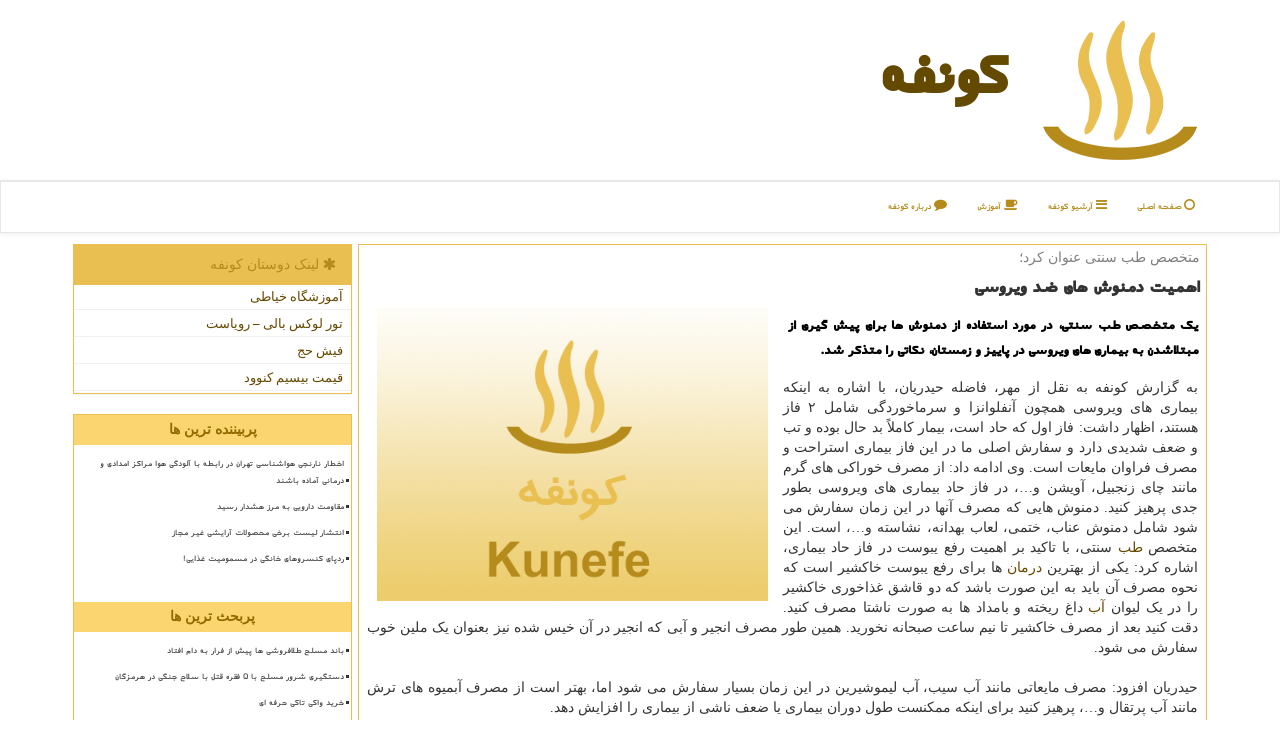

--- FILE ---
content_type: text/html; charset=utf-8
request_url: https://www.kunefe.ir/news76097/%D8%A7%D9%87%D9%85%DB%8C%D8%AA-%D8%AF%D9%85%D9%86%D9%88%D8%B4-%D9%87%D8%A7%DB%8C-%D8%B6%D8%AF-%D9%88%DB%8C%D8%B1%D9%88%D8%B3%DB%8C
body_size: 36727
content:

<!DOCTYPE html>

<html xmlns="https://www.w3.org/1999/xhtml" dir="rtl" lang="fa">
<head><meta charset="utf-8" /><meta http-equiv="X-UA-Compatible" content="IE=edge" /><meta name="viewport" content="width=device-width, initial-scale=1" /><title>
	اهمیت دمنوش های ضد ویروسی
</title><link href="/css/Kunefe.css" rel="stylesheet" />
<meta property="og:site_name" content="کونفه kunefe" /><meta property="og:locale" content="fa_IR" /><link rel="shortcut icon" href="/favicon.ico" type="image/x-icon" /><meta name="robots" content="index, follow, max-snippet:-1, max-image-preview:large, max-video-preview:-1" /><meta name="twitter:card" content="summary_large_image" /><meta name="twitter:site" content="کونفه kunefe" /><meta property="og:image" content="https://www.kunefe.ir/images/News/9908/None_Big.png" /><meta property="og:title" content="اهمیت دمنوش های ضد ویروسی" /><meta property="og:description" content="یك متخصص طب سنتی، در مورد استفاده از دمنوش ها برای پیش گیری از مبتلاشدن به بیماری های ویروسی در پاییز و زمستان، نكاتی... : #كونفه , #آب, #بیمار, #بیماری, #چای" /><meta property="og:type" content="website" /><link rel="canonical" href="https://www.kunefe.ir/news76097/اهمیت-دمنوش-های-ضد-ویروسی" /><meta name="twitter:title" content="اهمیت دمنوش های ضد ویروسی" /><meta name="twitter:description" content="یك متخصص طب سنتی، در مورد استفاده از دمنوش ها برای پیش گیری از مبتلاشدن به بیماری های ویروسی در پاییز و زمستان، نكاتی... : #كونفه , #آب, #بیمار, #بیماری, #چای" /><meta name="twitter:image" content="https://www.kunefe.ir/images/News/9908/None_Big.png" /><meta name="twitter:url" content="https://www.kunefe.ir/news76097/اهمیت-دمنوش-های-ضد-ویروسی" /><meta property="og:url" content="https://www.kunefe.ir/news76097/اهمیت-دمنوش-های-ضد-ویروسی" /><meta name="description" content="یك متخصص طب سنتی، در مورد استفاده از دمنوش ها برای پیش گیری از مبتلاشدن به بیماری های ویروسی در پاییز و زمستان، نكاتی را متذكر شد. | كونفه | kunefe.ir" /><meta name="keywords" content="اهمیت دمنوش های ضد ویروسی, اهمیت, دمنوش, های, ضد, ویروسی, آب, بیمار, بیماری, چای, كونفه, kunefe.ir" /></head>
<body>
    <form method="post" action="./اهمیت-دمنوش-های-ضد-ویروسی" id="form1">
<div class="aspNetHidden">
<input type="hidden" name="__EVENTTARGET" id="__EVENTTARGET" value="" />
<input type="hidden" name="__EVENTARGUMENT" id="__EVENTARGUMENT" value="" />

</div>

<script type="text/javascript">
//<![CDATA[
var theForm = document.forms['form1'];
if (!theForm) {
    theForm = document.form1;
}
function __doPostBack(eventTarget, eventArgument) {
    if (!theForm.onsubmit || (theForm.onsubmit() != false)) {
        theForm.__EVENTTARGET.value = eventTarget;
        theForm.__EVENTARGUMENT.value = eventArgument;
        theForm.submit();
    }
}
//]]>
</script>


<script src="/WebResource.axd?d=pynGkmcFUV13He1Qd6_TZC-kMrK3OvrseYa2S5J5ZFB7-0oCFdSBYQJNSV7VUQe8wKF4Bpsb_Z19aFvQViXWtg2&amp;t=639005674911310485" type="text/javascript"></script>


<script src="/ScriptResource.axd?d=D9drwtSJ4hBA6O8UhT6CQtnH9dPyTMT-TUBbhskOp3znUVWcHQYTNnGWNl8A2PF84ryhDQnqcSEzAtgLfZog9OjURUpSa9m8qOl5QGQvefIiA9JOt82zghqeMnQbSHFOxoR01ioYkCc1remchSt99bJz0iibN7k3BMgWOh5I-qs1&amp;t=5c0e0825" type="text/javascript"></script>
<script type="text/javascript">
//<![CDATA[
if (typeof(Sys) === 'undefined') throw new Error('ASP.NET Ajax client-side framework failed to load.');
//]]>
</script>

<script src="/ScriptResource.axd?d=JnUc-DEDOM5KzzVKtsL1tZCA-KNfTiH1WNhAdhugdO4-yS7vKhP5RFaJfnSvURu8fwhd96BgFg8l-QGiyg1fZaTqhlDtAwLRrAQxx0CrFBnAfaA68k12JU4zFkGuS--uGAeMg549klukZxKiyTZzU7IiiGit1F7V5tym9qAtiOroZrsWgSYwKL0AZDNG0pgr0&amp;t=5c0e0825" type="text/javascript"></script>
    <div class="site-head">
        <div class="container">
            <div class="row">
                <div class="col-xs-12">
        <img src="/images/Kunefe-Logo.png" id="WebsiteLogo" class="img-responsive" alt="كونفه" title="كونفه" />
        <b id="WebsiteTitle"><a href='/'>كونفه</a></b>
                </div>
            </div>
        </div>
    </div>
<nav class="navbar navbar-default">
      <button type="button" class="navbar-toggle collapsed" data-toggle="collapse" data-target="#mobmenuc" aria-expanded="false">
        <span class="sr-only">منو</span>
        <i class="fa fa-bars"></i>
      </button>
    <div id="mobmenuc" class="collapse navbar-collapse container">
      <ul id="aSiteMenu" class="nav navbar-nav"><li><a href="/" ><i class="fa fa-circle-o"></i> صفحه اصلی</a></li><li><a href="/new"><i class="fa fa-bars"></i> آرشیو كونفه</a></li><li><a href="/tag/آموزش"><i class="fa fa-coffee"></i> آموزش</a></li><li><a href="/about"><i class="fa fa-comment"></i> درباره كونفه</a></li></ul>
    </div>
</nav>
        <div class="container">
            
    <div class="col-lg-9 col-md-8 col-sm-7 p3">
        <article class="divnewscontr" itemscope="" itemtype="https://schema.org/NewsArticle">
        <span id="ContentPlaceHolder1_lblPreTitle" itemprop="alternativeHeadline"><span style='color:gray; padding-right:3px;'>متخصص طب سنتی عنوان كرد؛</span></span>
        <h1 id="ContentPlaceHolder1_newsheadline" class="newsheadline" itemprop="name">اهمیت دمنوش های ضد ویروسی</h1>
        <img src="/images/News/9908/None_Big.png" id="ContentPlaceHolder1_imgNews" itemprop="image" alt="اهمیت دمنوش های ضد ویروسی" title="اهمیت دمنوش های ضد ویروسی" class="img-responsive col-sm-6 col-xs-12 pull-left" />
        <p id="ContentPlaceHolder1_descriptionNews" itemprop="description" class="col-sm-6 col-xs-12 text-justify p5 descriptionNews">یك متخصص طب سنتی، در مورد استفاده از دمنوش ها برای پیش گیری از مبتلاشدن به بیماری های ویروسی در پاییز و زمستان، نكاتی را متذكر شد.</p>
        <br />
        <span id="ContentPlaceHolder1_articleBody" itemprop="articleBody" class="divfulldesc">به گزارش کونفه به نقل از مهر، فاضله حیدریان، با اشاره به اینکه بیماری های ویروسی همچون آنفلوانزا و سرماخوردگی شامل ۲ فاز هستند، اظهار داشت: فاز اول که حاد است، بیمار کاملاً بد حال بوده و تب و ضعف شدیدی دارد و سفارش اصلی ما در این فاز بیماری استراحت و مصرف فراوان مایعات است. وی ادامه داد: از مصرف خوراکی های گرم مانند چای زنجبیل، آویشن و…، در فاز حاد بیماری های ویروسی بطور جدی پرهیز کنید. دمنوش هایی که مصرف آنها در این زمان سفارش می شود شامل دمنوش عناب، ختمی، لعاب بهدانه، نشاسته و…، است. این متخصص <a href='http://www.kunefe.ir/tag/طب'>طب</a> سنتی، با تاکید بر اهمیت رفع یبوست در فاز حاد بیماری، اشاره کرد: یکی از بهترین <a href='http://www.kunefe.ir/tag/درمان'>درمان</a> ها برای رفع یبوست خاکشیر است که نحوه مصرف آن باید به این صورت باشد که دو قاشق غذاخوری خاکشیر را در یک لیوان <a href='http://www.kunefe.ir/tag/آب'>آب</a> داغ ریخته و بامداد ها به صورت ناشتا مصرف کنید. دقت کنید بعد از مصرف خاکشیر تا نیم ساعت صبحانه نخورید. همین طور مصرف انجیر و آبی که انجیر در آن خیس شده نیز بعنوان یک ملین خوب سفارش می شود.<br/> <br/> حیدریان افزود: مصرف مایعاتی مانند آب سیب، آب لیموشیرین در این زمان بسیار سفارش می شود اما، بهتر است از مصرف آبمیوه های ترش مانند آب پرتقال و…، پرهیز کنید برای اینکه ممکنست طول دوران بیماری یا ضعف ناشی از بیماری را افزایش دهد.<br/><br/><br /><b> منبع: <a  rel="author" href="http://www.kunefe.ir">كونفه</a></b><br /><br /></span>
        
                    <meta content="https://www.kunefe.ir/news76097/اهمیت-دمنوش-های-ضد-ویروسی">
                    <meta itemprop="image" content="https://www.kunefe.ir/images/News/9908/None_Big.png">
                    <meta itemprop="author" content="كونفه">
                    <div id="divnewsdetails">
                            <div class="col-sm-6 p5">
                                <i class="fa fa-calendar-plus-o" title="تاریخ انتشار"></i><span id="pubDate">1399/08/09</span>
                                <div class="divmid pltab">
                                    <i class="fa fa-clock-o" title="زمان انتشار"></i><span id="pubTime">23:33:46</span>
                                </div>
                            </div>
                            <div class="col-sm-3 col-xs-6 p5">
                                <i class="fa fa-star-o" title="امتیاز"></i><span id="ratingValue">5.0</span> / 5
                            </div>
                            <div class="col-sm-3 col-xs-6 p5">
                                <i class="fa fa-eye" title="بازدید"></i><span id="ratingCount">2074</span>
                            </div>
                        <div class="clearfix"></div>
<script type="application/ld+json">
{"@context": "https://schema.org/",
"@type": "CreativeWorkSeries",
"name": "اهمیت دمنوش های ضد ویروسی",
"aggregateRating": {
"@type": "AggregateRating",
"ratingValue": "5.0",
"bestRating": "5","worstRating": "0",
"ratingCount": "2074"}}</script>
                    </div>
            
            
            <span id="ContentPlaceHolder1_metaPublishdate"><meta itemprop="datePublished" content="2020-10-30"></span>
      <div id="divtags">
        <span id="ContentPlaceHolder1_lblTags"><i class='fa fa-tags'></i> تگهای خبر: <a href='/tag/آب' target='_blank'>آب</a> ,  <a href='/tag/بیمار' target='_blank'>بیمار</a> ,  <a href='/tag/بیماری' target='_blank'>بیماری</a> ,  <a href='/tag/چای' target='_blank'>چای</a></span>
            <script type="text/javascript">
//<![CDATA[
Sys.WebForms.PageRequestManager._initialize('ctl00$ContentPlaceHolder1$ScriptManager1', 'form1', ['tctl00$ContentPlaceHolder1$UpdatePanel2','ContentPlaceHolder1_UpdatePanel2','tctl00$ContentPlaceHolder1$UpdatePanel1','ContentPlaceHolder1_UpdatePanel1'], [], [], 90, 'ctl00');
//]]>
</script>

        </div>
            <div id="ContentPlaceHolder1_UpdateProgress2" style="display:none;">
	
                    <div class="divajax" title="چند لحظه صبر کنید"><i class="fa fa-spinner fa-lg fa-refresh"></i></div>
                
</div>
        <div id="ContentPlaceHolder1_UpdatePanel2">
	
                <div class="clearfix"></div>
                <div id="divdoyoulikeit">
                    <div class="col-sm-6 p5">
                    <div class="divmid"><i class="fa fa-hand-o-left"></i> این مطلب را می پسندید؟</div>
                    <div class="divmid pltabs">
                        <a id="ContentPlaceHolder1_IBLike" title="بله، می پسندم" class="btn btn-sm btn-default" href="javascript:__doPostBack(&#39;ctl00$ContentPlaceHolder1$IBLike&#39;,&#39;&#39;)"><i class="fa fa-thumbs-o-up"></i></a></div>
                    <div class="divmid pltab">
                        <span id="ContentPlaceHolder1_lblScorePlus" title="یک نفر این مطلب را پسندیده است" class="fontsmaller cgray">(1)</span>
                    </div>
                    <div class="divmid">
                        <a id="ContentPlaceHolder1_IBDisLike" title="خیر، نمی پسندم" class="btn btn-sm btn-default" href="javascript:__doPostBack(&#39;ctl00$ContentPlaceHolder1$IBDisLike&#39;,&#39;&#39;)"><i class="fa fa-thumbs-o-down"></i></a></div>
                     <div class="divmid">
                        <span id="ContentPlaceHolder1_lblScoreMinus" title="هنوز شخصی به این مطلب رای منفی نداده است" class="fontsmaller cgray">(0)</span>
                    </div>
                    </div>
                    <div class="col-sm-6 p5 mshare text-left">
                        <a href="https://twitter.com/share?url=https://www.kunefe.ir/news76097/%D8%A7%D9%87%D9%85%DB%8C%D8%AA-%D8%AF%D9%85%D9%86%D9%88%D8%B4-%D9%87%D8%A7%DB%8C-%D8%B6%D8%AF-%D9%88%DB%8C%D8%B1%D9%88%D8%B3%DB%8C&text=اهمیت دمنوش های ضد ویروسی" id="ContentPlaceHolder1_aat" class="maat" target="_blank" rel="nofollow" title="اشتراک این مطلب در توئیتر"><span class="fa-stack"><i class="fa fa-circle fa-stack-2x clgray"></i><i class="fa fa-twitter fa-stack-1x cwhite"></i></span></a>
                        <a href="tg://msg?text=اهمیت دمنوش های ضد ویروسی  https://www.kunefe.ir/news76097/%D8%A7%D9%87%D9%85%DB%8C%D8%AA-%D8%AF%D9%85%D9%86%D9%88%D8%B4-%D9%87%D8%A7%DB%8C-%D8%B6%D8%AF-%D9%88%DB%8C%D8%B1%D9%88%D8%B3%DB%8C" id="ContentPlaceHolder1_aae" class="maae" target="_blank" rel="nofollow" title="اشتراک این مطلب در تلگرام"><span class="fa-stack"><i class="fa fa-circle fa-stack-2x clgray"></i><i class="fa fa-paper-plane-o fa-stack-1x cwhite"></i></span></a>
                        <a href="https://www.facebook.com/sharer.php?u=https://www.kunefe.ir/news76097/%D8%A7%D9%87%D9%85%DB%8C%D8%AA-%D8%AF%D9%85%D9%86%D9%88%D8%B4-%D9%87%D8%A7%DB%8C-%D8%B6%D8%AF-%D9%88%DB%8C%D8%B1%D9%88%D8%B3%DB%8C" id="ContentPlaceHolder1_aaf" class="maaf" target="_blank" rel="nofollow" title="اشتراک این مطلب در فیسبوک"><span class="fa-stack"><i class="fa fa-circle fa-stack-2x clgray"></i><i class="fa fa-facebook-f fa-stack-1x cwhite"></i></span></a>
                        <a href="/rss/" id="ContentPlaceHolder1_aar" class="maar" target="_blank" title="اشتراک مطالب به وسیله فید rss"><span class="fa-stack"><i class="fa fa-circle fa-stack-2x clgray"></i><i class="fa fa-rss fa-stack-1x cwhite"></i></span></a>
                    </div>
               </div>
                <div class="clearfix"></div>
                <br />
                
                
                    
            
</div>
       <div class="newsothertitles">
            <span class="glyphicon glyphicon-time"></span> تازه ترین مطالب مرتبط
        </div>
        <div class="hasA">
            
            <ul class="ulrelated">
                    <li><a href='/news120005/باند-مسلح-طلافروشی-ها-پیش-از-فرار-به-دام-افتاد' title='1404/11/11  12:05:20' class="aothertitles">باند مسلح طلافروشی ها پیش از فرار به دام افتاد</a></li>
                
                    <li><a href='/news119988/اکران-فیلم-های-سینمایی-برای-جوانان-معتکف' title='1404/10/18  15:30:48' class="aothertitles">اکران فیلم های سینمایی برای جوانان معتکف</a></li>
                
                    <li><a href='/news119977/ویدئویی-از-علت-آتشسوزی-یک-پمپ-بنزین-در-دولت-آباد-تهران' title='1404/10/16  12:51:54' class="aothertitles">ویدئویی از علت آتشسوزی یک پمپ بنزین در دولت آباد تهران</a></li>
                
                    <li><a href='/news119968/واکسن-کووید-در-دوران-حاملگی-خطر-زایمان-زودرس-را-می-کاهد' title='1404/10/14  13:32:41' class="aothertitles">واکسن کووید در دوران حاملگی خطر زایمان زودرس را می کاهد</a></li>
                </ul>
        </div>
       <div class="newsothertitles">
            <i class="fa fa-comments-o"></i> نظرات بینندگان در مورد این مطلب
        </div>
            <div class="text-right p5">
                
                
            </div>
        <div id="divycommenttitle">
            <i class="fa fa-coffee fa-lg"></i> لطفا شما هم <span class="hidden-xs">در مورد این پست</span> نظر دهید
        </div>
        <div class="clearfix"></div>
        <div id="divycomment">
            <div id="ContentPlaceHolder1_UpdatePanel1">
	
                <div class="col-sm-6 col-xs-12 p5">
                    <div class="input-group">
                        <div class="input-group-addon">
                            <i class="fa fa-user-circle-o"></i>
                        </div>
                        <input name="ctl00$ContentPlaceHolder1$txtName" type="text" id="ContentPlaceHolder1_txtName" class="form-control" placeholder="نام" />
                    </div>

                </div>
                <div class="col-sm-6 col-xs-12 p5">
                    <div class="input-group">
                        <div class="input-group-addon">
                            <i class="fa fa-at"></i>
                        </div>
                    <input name="ctl00$ContentPlaceHolder1$txtEmail" type="text" id="ContentPlaceHolder1_txtEmail" class="form-control" placeholder="ایمیل" />
                    </div>
                </div>
                <div class="clearfix"></div>
                <div class="col-xs-12 p5">
                    <div class="input-group">
                        <div class="input-group-addon">
                            <i class="fa fa-align-right"></i>
                        </div>
                    <textarea name="ctl00$ContentPlaceHolder1$txtMatn" rows="4" cols="20" id="ContentPlaceHolder1_txtMatn" class="form-control">
</textarea></div>
                    </div>

                <div class="clearfix"></div>
                    <div class="col-sm-3 col-xs-4 p5" title="سوال امنیتی برای تشخیص اینکه شما ربات نیستید">
                    <div class="input-group">
                        <div class="input-group-addon">
                            <i class="fa fa-question-circle-o"></i>
                        </div>
                    <input name="ctl00$ContentPlaceHolder1$txtCaptcha" type="text" maxlength="2" id="ContentPlaceHolder1_txtCaptcha" class="form-control" /></div>
                    </div>

                    <div class="col-sm-8 col-xs-5 text-right text-info p85" title="سوال امنیتی برای تشخیص اینکه شما ربات نیستید"><span id="ContentPlaceHolder1_lblCaptcha"> = ۶ بعلاوه ۲</span></div>
                <div class="clearfix"></div>
                <div class="col-xs-12 p5">
                    <div class="divmid">
                        <a id="ContentPlaceHolder1_btnSendComment" class="btn btn-warning btn-sm" href="javascript:__doPostBack(&#39;ctl00$ContentPlaceHolder1$btnSendComment&#39;,&#39;&#39;)"><i class="fa fa-send-o"></i> ثبت نظر</a></div>
                    <div class="divmid"><span id="ContentPlaceHolder1_lblMSGComment"></span></div>
                    
                    
                    
                </div>
                
</div>
            <div id="ContentPlaceHolder1_UpdateProgress1" style="display:none;">
	
                    <div class="p5"><i class="fa fa-spinner fa-refresh fa-lg"></i></div>
                
</div>
        </div>
            <div class="clearfix"></div>
        </article>
    </div>

    <div class="col-lg-3 col-md-4 col-sm-5 p3">
            <div class="panel panel-success">
                <div id="ContentPlaceHolder1_divLinksTitle" class="panel-heading"><i class='fa fa-asterisk'></i> لینک دوستان كونفه</div>
                <div class="panel-body divlinks">
                    


                            <a title='آموزش خیاطی ترمه سرا' href='https://www.termehsara.com/' rel="noopener" target="_blank">آموزشگاه خیاطی</a>
                            <a title='تور لوکس بالی – رویاست' href='https://royast.net/tours/تور-بالی/' rel="noopener" target="_blank">تور لوکس بالی – رویاست</a>
                            <a title='فیش حج' href='https://www.xn--rgbbu5cx6b.com' rel="noopener" target="_blank">فیش حج</a>
                            <a title='قیمت بیسیم کنوود' href='https://rahabisim.com/category/محصولات/بیسیم-کنوود/' rel="noopener" target="_blank">قیمت بیسیم کنوود</a>
                </div>
            </div>
    <div class="kunefe-Sider">
                            <div>
                            
                            
                            
                            </div>
                            <div>
                            <div class="lefttitles" id="dtMostVisited"><b><span id="pMostVisited"><i class="fa fa-plus-square-o"></i></span>پربیننده ترین ها</b></div>
                            
                                <ul id="uMostVisited">
                                    
                                            <li><a href='/news119730/اخطار-نارنجی-هواشناسی-تهران-در-رابطه-با-آلودگی-هوا-مراکز-امدادی-و-درمانی-آماده-باشند' title='1404/09/07  16:55:48'>اخطار نارنجی هواشناسی تهران در رابطه با آلودگی هوا مراکز امدادی و درمانی آماده باشند</a></li>
                                        
                                            <li><a href='/news119725/مقاومت-دارویی-به-مرز-هشدار-رسید' title='1404/09/06  09:31:49'>مقاومت دارویی به مرز هشدار رسید</a></li>
                                        
                                            <li><a href='/news119660/انتشار-لیست-برخی-محصولات-آرایشی-غیر-مجاز' title='1404/08/24  10:23:34'>انتشار لیست برخی محصولات آرایشی غیر مجاز</a></li>
                                        
                                            <li><a href='/news119811/ردپای-کنسروهای-خانگی-در-مسمومیت-غذایی' title='1404/09/19  08:41:50'>ردپای کنسروهای خانگی در مسمومیت غذایی!</a></li>
                                        
                                </ul>
                                <br />
                            </div>
                            <div>
                            <div class="lefttitles" id="dtMostDiscussion"><b><span id="pMostDiscussion"><i class="fa fa-plus-square-o"></i></span>پربحث ترین ها</b></div>
                            
                                <ul id="uMostDiscussion">
                                    
                                            <li><a href='/news120005/باند-مسلح-طلافروشی-ها-پیش-از-فرار-به-دام-افتاد' title='1404/11/11  12:05:20'>باند مسلح طلافروشی ها پیش از فرار به دام افتاد</a></li>
                                        
                                            <li><a href='/news119996/دستگیری-شرور-مسلح-با-5-فقره-قتل-با-سلاح-جنگی-در-هرمزگان' title='1404/11/09  16:19:31'>دستگیری شرور مسلح با 5 فقره قتل با سلاح جنگی در هرمزگان</a></li>
                                        
                                            <li><a href='/news119994/خرید-واکی-تاکی-حرفه-ای' title='1404/11/06  19:33:37'>خرید واکی تاکی حرفه ای</a></li>
                                        
                                            <li><a href='/news119988/اکران-فیلم-های-سینمایی-برای-جوانان-معتکف' title='1404/10/18  15:30:48'>اکران فیلم های سینمایی برای جوانان معتکف</a></li>
                                        
                                </ul>
                                <br />
                            </div>
                            <div>
                            <div class="lefttitles" id="dtMostNews"><b><span id="pMostNews"><i class="fa fa-plus-square-o"></i></span>جدیدترین ها</b></div>
                            
                                <ul id="uMostNews">
                                    
                                            <li><a href='/news120005/باند-مسلح-طلافروشی-ها-پیش-از-فرار-به-دام-افتاد' title='1404/11/11  12:05:20'>باند مسلح طلافروشی ها پیش از فرار به دام افتاد</a></li>
                                        
                                            <li><a href='/news119996/دستگیری-شرور-مسلح-با-5-فقره-قتل-با-سلاح-جنگی-در-هرمزگان' title='1404/11/09  16:19:31'>دستگیری شرور مسلح با 5 فقره قتل با سلاح جنگی در هرمزگان</a></li>
                                        
                                            <li><a href='/news119994/خرید-واکی-تاکی-حرفه-ای' title='1404/11/06  19:33:37'>خرید واکی تاکی حرفه ای</a></li>
                                        
                                            <li><a href='/news119988/اکران-فیلم-های-سینمایی-برای-جوانان-معتکف' title='1404/10/18  15:30:48'>اکران فیلم های سینمایی برای جوانان معتکف</a></li>
                                        
                                            <li><a href='/news119982/جاماندگان-کوپن-بخوانند' title='1404/10/17  09:43:34'>جاماندگان کوپن بخوانند</a></li>
                                        
                                            <li><a href='/news119977/ویدئویی-از-علت-آتشسوزی-یک-پمپ-بنزین-در-دولت-آباد-تهران' title='1404/10/16  12:51:54'>ویدئویی از علت آتشسوزی یک پمپ بنزین در دولت آباد تهران</a></li>
                                        
                                            <li><a href='/news119970/بعید-است-کاهش-۵۰-درصدی-ظرفیت-پزشکی-تصویب-شود' title='1404/10/15  10:12:57'>بعید است کاهش ۵۰ درصدی ظرفیت پزشکی تصویب شود</a></li>
                                        
                                            <li><a href='/news119968/واکسن-کووید-در-دوران-حاملگی-خطر-زایمان-زودرس-را-می-کاهد' title='1404/10/14  13:32:41'>واکسن کووید در دوران حاملگی خطر زایمان زودرس را می کاهد</a></li>
                                        
                                            <li><a href='/news119960/علایم-آغاز-شدن-آنفلوانزا' title='1404/10/13  12:55:27'>علایم آغاز شدن آنفلوانزا</a></li>
                                        
                                            <li><a href='/news119952/هوای-تهران-ناسالم-برای-گروههای-حساس' title='1404/10/12  14:46:19'>هوای تهران ناسالم برای گروههای حساس</a></li>
                                        
                                </ul>
                                <br />
                            </div>
    </div>

            <img class="img-responsive img-thumbnail" alt="کونفه" title="کانفه" src="/images/kunefe-L4.jpg" />
            <br /><br />
            <div class="panel panel-success">
                <div id="ContentPlaceHolder1_divTagsTitle" class="panel-heading"><i class='fa fa-align-right'></i> موضوع های كونفه</div>
                <div class="panel-body divtags">
                    

                            <a class='fontmedium' href='/tag/بیمار' target="_blank">بیمار </a>
                            <a class='fontmedium' href='/tag/بهداشت' target="_blank">بهداشت </a>
                            <a class='fontmedium' href='/tag/آب' target="_blank">آب </a>
                            <a class='fontmedium' href='/tag/بیماری' target="_blank">بیماری </a>
                            <a class='fontmedium' href='/tag/آموزش' target="_blank">آموزش </a>
                            <a class='fontmedium' href='/tag/پزشك' target="_blank">پزشك </a>
                            <a class='fontmedium' href='/tag/رپورتاژ' target="_blank">رپورتاژ </a>
                            <a class='fontmedium' href='/tag/بیمارستان' target="_blank">بیمارستان </a>
                </div>
            </div>
    </div>
    <div class="clearfix"></div>
    <div id="difooter">
        
        <div class="col-sm-4">
        </div>
        <div class="col-sm-4 p5">
            <a href="/new/"><i class="fa fa-bars"></i> اخبار کونفه</a>
        </div>
        <div class="col-sm-4 p5 text-left">
            <a href="/"><i class="fa fa-reply"></i> صفحه اصلی کونفه</a>
        </div>
        <div class="clearfix"></div>
        </div>











            <div id="ICONtoppage"><a href="#top" title="بالای صفحه"><i class="fa fa-angle-up fa-3x"></i></a></div>
        </div>





        <div id="sitefooter">
            <div class="container">
                <div class="row">
                    <div id="sitefooterr" class="col-lg-7 col-md-6">
                        <div id="divWebFooterDesc" class="botfooter p3"><h3><i class='fa fa-coffee'></i> كونفه</h3><p>کونفه کادایف دسر خوشمزه ترکی<br/> کونفه، لذت شیرینی خانگی در کنار عزیزان با آموزش پخت کونفه و اخبار حوزه آشپزی، خانواده و مسائل اجتماعی</p></div>
                        <div id="divCopyRights" class="p3 botfooter"><br/><i class='fa fa-copyright'></i> kunefe.ir - مالکیت معنوی سایت كونفه متعلق به مالکین آن می باشد : 1396 - 1404</div>
                    </div>
                    <div id="sitefooterl" class="col-lg-5 col-md-6 p3">
                        <div id="sitefootererpages" class="col-xs-12 p3 botfooter"><i class='fa fa-folder-o'></i> میانبرهای كونفه</div>
                        <div id="aSiteFooter" class="sitefooterl2 col-xs-12"><a title="درباره كونفه" href="/about">درباره ما</a><a title="رپورتاژ آگهی" href="/advertise#reportage">رپورتاژ در كونفه</a><a title="بک لینک" href="/advertise#backlink">بک لینک در كونفه</a><a href="/new">مطالب كونفه</a></div>
                    </div>
                </div>

            </div>
        </div>
        <script src="/js/JQ_BT.js"></script>
        

    
<div class="aspNetHidden">

	<input type="hidden" name="__VIEWSTATEGENERATOR" id="__VIEWSTATEGENERATOR" value="B953A919" />
	<input type="hidden" name="__VIEWSTATEENCRYPTED" id="__VIEWSTATEENCRYPTED" value="" />
	<input type="hidden" name="__EVENTVALIDATION" id="__EVENTVALIDATION" value="v+gLjpAj0kU7pXUFuXMIJT0tSmiz7FcTrmjxnH3hPxiEzG7FvakoN6eaDccOJSrP1/On+nF/0C4ChnhJh4tpRLGvp0gKHdHMHLbqshi+MTJpwJiDQyR/X1G2u9zIU64kYaa5g05pkvrAPUqqlTz62BTdJDjXzOhp2MvbABkU7ho6jFl5df7k5pb8l5HO6T6jcJW+jtPGhy7Ig8eSAOMHXMDgvGLQ8g0XWrmcYhKtl26sms22Ycd7uY/nJBcpu/UN" />
</div>

<script type="text/javascript">
//<![CDATA[
Sys.Application.add_init(function() {
    $create(Sys.UI._UpdateProgress, {"associatedUpdatePanelId":"ContentPlaceHolder1_UpdatePanel2","displayAfter":10,"dynamicLayout":true}, null, null, $get("ContentPlaceHolder1_UpdateProgress2"));
});
Sys.Application.add_init(function() {
    $create(Sys.UI._UpdateProgress, {"associatedUpdatePanelId":"ContentPlaceHolder1_UpdatePanel1","displayAfter":500,"dynamicLayout":true}, null, null, $get("ContentPlaceHolder1_UpdateProgress1"));
});
//]]>
</script>
<input type="hidden" name="__VIEWSTATE" id="__VIEWSTATE" value="d73CbembPUyZWEpko9rfO1RFclhve4RZDzZo2Y0+OtKAI4iAmfa75IbiAh1A6Yan6YFB8T/4g3nmYI1/fRGJN/oMoHtpxDPH0R6i5IjWN8uSFFe9cFWoqAWPRrP9/nGqBhKA91Gs3LBnZJVPUiu8mvhUe6fjPnv6neFxhZH213eCP5J5dNyujJN5IXLkp6KdIcHnyG9Wx6W8BgDlLKbLRKDCIn2plcBTiOqAtT1Ro7lxsMJljW6Nkzcuo6tlBY6gJMe2T9GEJdKMFiJ7MVE3BdXPesc/BHD7smrGmd+UrLfU8qhPvsW7Gg6+U+j2q2LYbRKfBLnEqwcqgbOlxXa/kdizyXj9OcInPdAklMQA6JsvJCrOQc/iamxDROhHklrYcPLA5d4rvC+s/4pzrWdFWof4Ph4TaFlqgwdAzD85uZ+8fck/F8YCPs9S6kSEgLrg8SQUO0eF+YG6JHs3dciCW7kxBPK0uHGpuXk9BlWvZ5b5EqCeVBFk/wG8VpznOifIn0UvXIECtCQw83HzxF6SABiag8/1NoF/aI7s+BjM0jRtmcOCCdVvyFyR8xx2SWDgICbjY4uBgqOaFVZuzUjNFeiCESVgX6HT+43tv/Zy1keK/ERHrhs5OBqjawhFjLEeCV/lX0tLGkIHYsVnAeEY5nA0dn628pzjNQsTGNjugjd7PYtXQUICt1elKPBcrbflVa2vS1C8HKogkrhXL7Sxg6OgopD1+EsTZRRDd0DVbMA2tJ8Nrcq6MhOtF/F9B900aONEZvEXiBFZAi4eBjlLCKESFG/WSoHWJTyMh1jXiT21wnynuJN27aOrgdlHLktecAOhnFygtg+Tubg0UmDOj2Diz1kBcnKXhM43tgtCcyhKR2rJpN/sXQOiOHvE98t9T9mcog+CwWsNpahx+Jjz8wM2oyfewv4stx9K9OHEnqKTE2fUsr54AiuQYOWOyZporkYRmF2RLTLgBYuY6u/awFfXO829TknpEG3Jbx7f5vX5FfqAPrveoqpmjYUEVbPbMJua8TNhZWXAitZReDMp3b7rIvreqLVH8JVkbBK88X+hfE5b0u67egYi6JSVjgEafc1r1k2mCa+vfpmv6vNSsGinXM02Pvp3lhLju95uvFSB+PecLROFHM1AOeVDNuw/S7ZiunnILgVJCjOJtNc+2J2nMkRHPmfdakkVqjx9gc23TLk3t246UV1h+SXvfE7lVDWu/pcV5PiFLUGgmyNsibcs9Z17H7u9H2yD0XmD+cbUdQEaIESPodwFuTOWSZormA/hHpT6K0ZVK5S9iA/DGSjrC7yREdIABuTgxdw5o8pbqLrIHsdIxEh3HvQPAVuVwarwPUarbgPHvOEzZ/V4FkeLohpq4/789Iyl0LQl4svnkInjHEvKv0WBzINwqI0nlDk+QUlQse0+gKCxpp2W+z5MXHL7FDUB9PVfrV3rtrIsDVpoAoiwRg0p/CMrZudeJwqEWmvP5+zRJ1Ju/[base64]/h+ixD/pMSRVv1Qkd/TU/am2mJ0GXeIoT96fC/+L6SNpNAmkpRg6X1U8cYSnMYb3omWSMf1iSsLCIcbLWEEhZCcyfXcVJqWVObYtD7IA/1zpv21tt4pGaSUfQhnGF83bc+OKTXIoLSUMT1bQwcYTVKpCL5PUdE1xuTwvbi/UpeqGx1i+z1Btgur6OTBNwqNCeDI/LS3Ne7IbUScX0OeagXJ3X29QZse2BgiRcs7X70tavvKr7CD8i+nmvDbP+wBkT2k0LvOOplmNKR7CZz70S+9JGL7ct/Xwp2IZfBwr31AQCdkKeM2aU/GVqRR5oIYfFXVNbnI9SofYF4mCWEJwGQKb0UagfGH2QbQyvOxplZ72I95zJK1dw+7vrNbRGd77IFF16xoWMBA3eWN9WC8uzVrq7oDA3DU+2bSLlrGzUL8uc6ggBRBpepax8ueHhU5AWoeXhQFh4bJEmLpZTlCa/5RpD/HlpKHPB9KX+NBnDYKJ0Lf293LKF7sXvJZP01ekJzekPiKvGAE2TS1ZVlFyIdfPj5d4yeEjxtG4yt14GMc8GL6sUl9ePz5pgfGlLaeFlVF9zUbV77yxGmaBZWQ5yiZei4rcV0NL0uVN4Q5e73uR1BH+5sx4RkLinAgl+cJvNJmJ4pEPRaokhLZptZJV3cku57+4h6hnl/qy4dxNVnZIFcWeq5++06BhUtduU6UX8tuPjb8voZg9bbCwP4oT+wyPR+UjeUn/VZuOoo9EtV+zohEBPVyWl6HA2RZkd9Hd3DHUtbILCy5MG3PZtpc8LnFujNRRu/GSz468Ukdcsdp6WU3BW9pKEHlfP94hpf3BzcFjvEfFpGFNVpuG3En7x3A5S7Gy9EoZ39g+uMSN9yMZy+SMWzE5XELZAEqfJnLnten5MbfWx99rxs/GLMsLwyCfrPkdxxvgWs5bnBzeDDluo+WSpVpvXppV4cuNCPBrmAZP8Dg30kJOyUCXU6OjlNx/Lq5ZP1Fzbo/p47u5GSH0nBzS0JZLbWP/6rsIcC2dU6iw1E1NppZURvdbGPIRTQhr05H5vxsSVX96VCT/lWz0IC2X6uDCz9TqBN20lxJ6cKpOqqzz+R5SWYaX3+ciF/2kGvt3KQmeO7E8keL1giD+yBxjUpQ5Kss13G9sAg+n1mbG/T0askOaInY0u9ci0rGKKDHCAJ5ZArMfNsBx0VgqVw7dZxs0uU4hjH7HHKbEMSr3jJJT85T9H360/hlSGQsSvhlp/zUvA1oA7ifkh4J4paQVAj3AkKj+D6N49hwNE/ZP4zNX04V7tMij+GoUUj1cI+0qHJVtEqlFzYh6gOp8zGFXixEpovJrQ7U11H0fi3hqmMR7WAvPRUrhrhQgNhyarmNndxCK/qUGptiT99VnvyfufhCcllZ97dBQHrJzm9anfnLo/336Xh0v5Juw6nkxRYf7u/oFl3Bcrhd9UjbZNgqyWkcols0WggSF6yKR6wrku0z/[base64]/erV8bbTB7EcozXz+LQqTPMXUDvBb5c60X8iZLXlasV3iMu1YR5XWTCH8FFk+dLkB718Ab+0JEYa6pfBg96z+O4Vv0dXWINDYTDQdvBYFMQybtHP9Xj1XryJJ1zPhE=" /></form>
</body>
</html>
